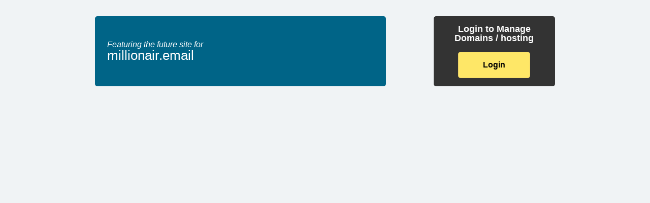

--- FILE ---
content_type: text/html; charset=UTF-8
request_url: http://millionair.email/
body_size: 682
content:
<!DOCTYPE html>
<html dir="ltr" lang="en">
<head>
<title>millionair.email Coming Soon</title>
<meta name="description" content="millionair.email Coming Soon">
<meta name="keywords" content="millionair.email Coming Soon">
<meta name="copyright" content="Copyright 2026">
<meta name="language" content="English">
<meta name="publisher" content="101domain">
<meta name="robots" content="index, follow">
<meta name="GOOGLEBOT" content="index, follow">
<meta charset="utf-8">
<meta name="viewport" content="width=device-width, initial-scale=1.0">
<meta http-equiv="X-UA-Compatible" content="IE=edge">
<style type="text/css">
@import "https://park.101datacenter.net/css/default.css?20250806043856";
</style>
<script type="text/javascript">
resource_url = decodeURIComponent('https%3A%2F%2Fpark.101datacenter.net');
</script>
</head>
<body>
<section class="announce">
<div class="row">
<div class="medium-7 large-8 columns">
<h1>Featuring the future site for <br /><span>millionair.email</span></h1>
</div>
<div class="medium-5 large-4 columns">
<div class="login-panel">
<form method="post" action="https://my.101domain.com" target="_top">
<h3 class="center-text">Login to Manage Domains / hosting</h3>
<input class="button buy" name="" value="Login" type="submit" />
</form>
</div>
</div>
</div>
</section>
</body>
</html>
